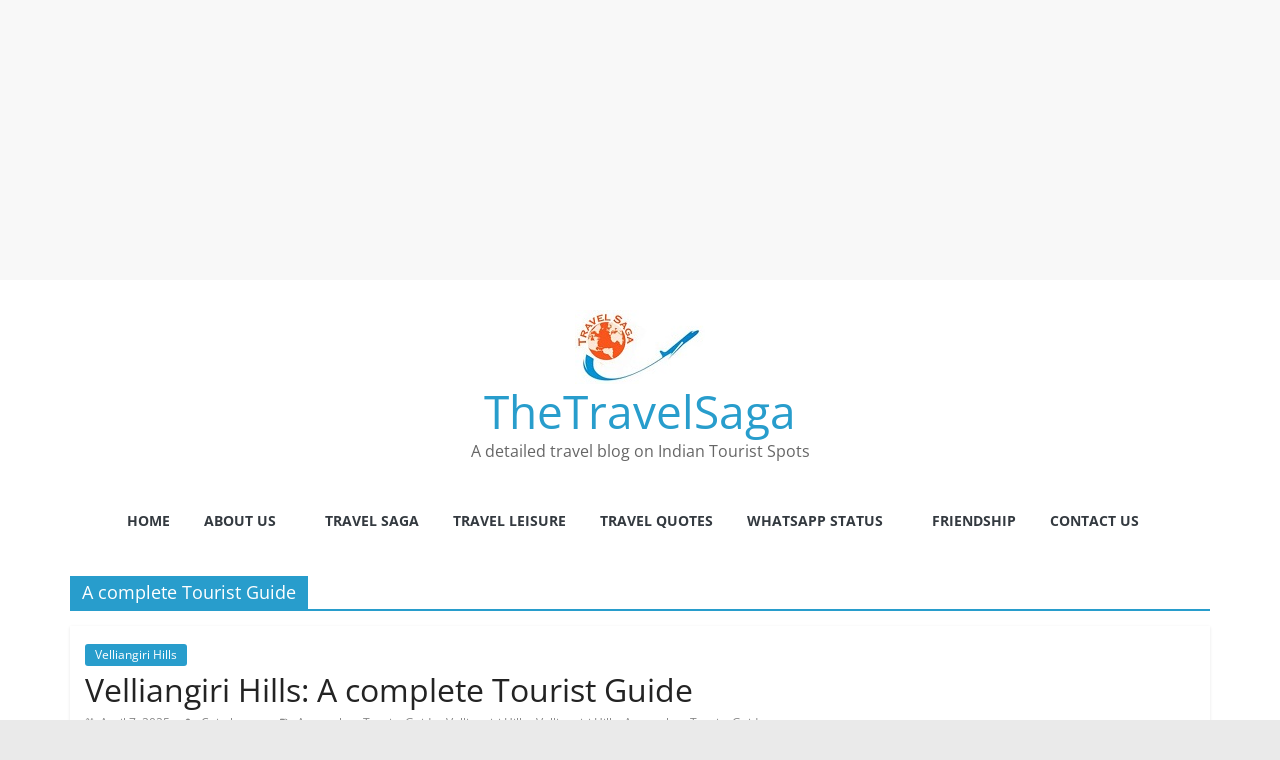

--- FILE ---
content_type: text/html; charset=utf-8
request_url: https://www.google.com/recaptcha/api2/aframe
body_size: 269
content:
<!DOCTYPE HTML><html><head><meta http-equiv="content-type" content="text/html; charset=UTF-8"></head><body><script nonce="N8G7imZmNWU918Qg5NBPMA">/** Anti-fraud and anti-abuse applications only. See google.com/recaptcha */ try{var clients={'sodar':'https://pagead2.googlesyndication.com/pagead/sodar?'};window.addEventListener("message",function(a){try{if(a.source===window.parent){var b=JSON.parse(a.data);var c=clients[b['id']];if(c){var d=document.createElement('img');d.src=c+b['params']+'&rc='+(localStorage.getItem("rc::a")?sessionStorage.getItem("rc::b"):"");window.document.body.appendChild(d);sessionStorage.setItem("rc::e",parseInt(sessionStorage.getItem("rc::e")||0)+1);localStorage.setItem("rc::h",'1768721025996');}}}catch(b){}});window.parent.postMessage("_grecaptcha_ready", "*");}catch(b){}</script></body></html>

--- FILE ---
content_type: application/javascript; charset=utf-8
request_url: https://fundingchoicesmessages.google.com/f/AGSKWxWWb5lEuks9PHucZfR9U-HAovMeIK5aPaqVsX2x8gPHTqTfAuCIRuGz1FIvhGFu2gPb5BDhXaM090tlZO2eckAyFAHOV9ToWXQ4jtwOtkQeFcJHMycyG-g9KruN83uYZUnfi7A906J3xWaPeHdSo2oQreyBO4w3yvrl19wIF99nZJ9ZdGTYMdUXDV0L/__468x80..au/ads/-ad-marker._bottom_ads..ie/ads/
body_size: -1291
content:
window['b735080f-c11b-48ca-9f0b-730af5222798'] = true;